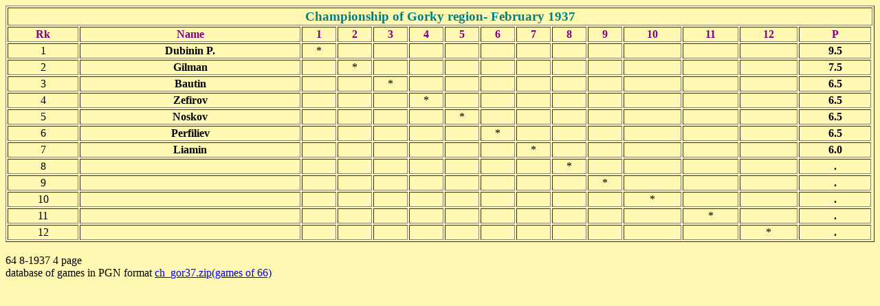

--- FILE ---
content_type: text/html; charset=UTF-8
request_url: https://al20102007.narod.ru/nat_tour/1937/ch_gor37.html
body_size: 1368
content:
<script type="text/javascript">
if(typeof(u_global_data)!='object') u_global_data={};
function ug_clund(){
	if(typeof(u_global_data.clunduse)!='undefined' && u_global_data.clunduse>0 || (u_global_data && u_global_data.is_u_main_h)){
		if(typeof(console)=='object' && typeof(console.log)=='function') console.log('utarget already loaded');
		return;
	}
	u_global_data.clunduse=1;
	if('0'=='1'){
		var d=new Date();d.setTime(d.getTime()+86400000);document.cookie='adbetnetshowed=2; path=/; expires='+d;
		if(location.search.indexOf('clk2398502361292193773143=1')==-1){
			return;
		}
	}else{
		window.addEventListener("click", function(event){
			if(typeof(u_global_data.clunduse)!='undefined' && u_global_data.clunduse>1) return;
			if(typeof(console)=='object' && typeof(console.log)=='function') console.log('utarget click');
			var d=new Date();d.setTime(d.getTime()+86400000);document.cookie='adbetnetshowed=1; path=/; expires='+d;
			u_global_data.clunduse=2;
			new Image().src = "//counter.yadro.ru/hit;ucoz_desktop_click?r"+escape(document.referrer)+(screen&&";s"+screen.width+"*"+screen.height+"*"+(screen.colorDepth||screen.pixelDepth))+";u"+escape(document.URL)+";"+Date.now();
		});
	}
	
	new Image().src = "//counter.yadro.ru/hit;desktop_click_load?r"+escape(document.referrer)+(screen&&";s"+screen.width+"*"+screen.height+"*"+(screen.colorDepth||screen.pixelDepth))+";u"+escape(document.URL)+";"+Date.now();
}

setTimeout(function(){
	if(typeof(u_global_data.preroll_video_57322)=='object' && u_global_data.preroll_video_57322.active_video=='adbetnet') {
		if(typeof(console)=='object' && typeof(console.log)=='function') console.log('utarget suspend, preroll active');
		setTimeout(ug_clund,8000);
	}
	else ug_clund();
},3000);
</script>
	<script type="text/javascript">new Image().src = "//counter.yadro.ru/hit;narodadst1?r"+escape(document.referrer)+(screen&&";s"+screen.width+"*"+screen.height+"*"+(screen.colorDepth||screen.pixelDepth))+";u"+escape(document.URL)+";"+Date.now();</script>
	<script type="text/javascript">new Image().src = "//counter.yadro.ru/hit;narod_desktop_ad?r"+escape(document.referrer)+(screen&&";s"+screen.width+"*"+screen.height+"*"+(screen.colorDepth||screen.pixelDepth))+";u"+escape(document.URL)+";"+Date.now();</script><script type="text/javascript" src="//al20102007.narod.ru/.s/src/jquery-3.3.1.min.js"></script><script type="text/javascript" src="//s257.ucoz.net/cgi/uutils.fcg?a=uSD&ca=2&ug=999&isp=0&r=0.995769708242861"></script>
<HTML>
<BODY>

<body bgcolor="#fff8b3">
<table border="1" width="100%">
  <tr>
    <td colspan="19" align="center"><font color="#008080"><strong><big> Championship of Gorky region-
     February 1937</big></strong></font></td>
  </tr>
  <tr>
    <td><p align="center"><font color="#800080"><strong>Rk</strong></font></td>
    <td><p align="center"><font color="#800080"><strong> Name</strong></font></td>
    <td><p align="center"><font color="#800080"><strong> 1</strong></font></td>
    <td><p align="center"><font color="#800080"><strong> 2</strong></font></td>
    <td><p align="center"><font color="#800080"><strong> 3</strong></font></td>
    <td><p align="center"><font color="#800080"><strong> 4</strong></font></td>
    <td><p align="center"><font color="#800080"><strong> 5</strong></font></td>
    <td><p align="center"><font color="#800080"><strong> 6</strong></font></td>
    <td><p align="center"><font color="#800080"><strong> 7</strong></font></td>
    <td><p align="center"><font color="#800080"><strong> 8</strong></font></td>
    <td><p align="center"><font color="#800080"><strong> 9</strong></font></td>
    <td><p align="center"><font color="#800080"><strong> 10</strong></font></td>
    <td><p align="center"><font color="#800080"><strong> 11</strong></font></td>
    <td><p align="center"><font color="#800080"><strong> 12</strong></font></td>
    <td><p align="center"><strong><font color="#800080"> P</font></strong></td>
  </tr>
  <tr>
    <td><p align="center">1</td>
    <td><p align="center"> <strong>Dubinin P.</strong></td>
    <td><p align="center"> *</td>
    <td><p align="center"> </td>
    <td><p align="center"> </td>
    <td><p align="center"> </td>
    <td><p align="center"> </td>
    <td><p align="center"> </td>
    <td><p align="center"> </td>
    <td><p align="center"> </td>
    <td><p align="center"> </td>
    <td><p align="center"> </td>
    <td><p align="center"> </td>
    <td><p align="center"> </td>
    <td><p align="center"><strong> 9.5</strong></td>
  </tr>
  <tr>
    <td><p align="center">2</td>
    <td><p align="center"> <strong>Gilman</strong></td>
    <td><p align="center"> </td>
    <td><p align="center"> *</td>
    <td><p align="center"> </td>
    <td><p align="center"> </td>
    <td><p align="center"> </td>
    <td><p align="center"> </td>
    <td><p align="center"> </td>
    <td><p align="center"> </td>
    <td><p align="center"> </td>
    <td><p align="center"> </td>
    <td><p align="center"> </td>
    <td><p align="center"> </td>
    <td><p align="center"><strong> 7.5</strong></td>
  </tr>
  <tr>
    <td><p align="center">3</td>
    <td><p align="center"> <strong>Bautin</strong></td>
    <td><p align="center"> </td>
    <td><p align="center"> </td>
    <td><p align="center"> *</td>
    <td><p align="center"> </td>
    <td><p align="center"> </td>
    <td><p align="center"> </td>
    <td><p align="center"> </td>
    <td><p align="center"> </td>
    <td><p align="center"> </td>
    <td><p align="center"> </td>
    <td><p align="center"> </td>
    <td><p align="center"> </td>
    <td><p align="center"><strong> 6.5</strong></td>
  </tr>
  <tr>
    <td><p align="center">4</td>
    <td><p align="center"> <strong>Zefirov</strong></td>
    <td><p align="center"> </td>
    <td><p align="center"> </td>
    <td><p align="center"> </td>
    <td><p align="center"> *</td>
    <td><p align="center"> </td>
    <td><p align="center"> </td>
    <td><p align="center"> </td>
    <td><p align="center"> </td>
    <td><p align="center"> </td>
    <td><p align="center"> </td>
    <td><p align="center"> </td>
    <td><p align="center"> </td>
    <td><p align="center"><strong> 6.5</strong></td>
  </tr>
  <tr>
    <td><p align="center">5</td>
    <td><p align="center"> <strong>Noskov</strong></td>
    <td><p align="center"> </td>
    <td><p align="center"> </td>
    <td><p align="center"> </td>
    <td><p align="center"> </td>
    <td><p align="center"> *</td>
    <td><p align="center"> </td>
    <td><p align="center"> </td>
    <td><p align="center"> </td>
    <td><p align="center"> </td>
    <td><p align="center"> </td>
    <td><p align="center"> </td>
    <td><p align="center"> </td>
    <td><p align="center"><strong> 6.5</strong></td>
  </tr>
  <tr>
    <td><p align="center">6</td>
    <td><p align="center"> <strong>Perfiliev</strong></td>
    <td><p align="center"> </td>
    <td><p align="center"> </td>
    <td><p align="center"> </td>
    <td><p align="center"> </td>
    <td><p align="center"> </td>
    <td><p align="center"> *</td>
    <td><p align="center"> </td>
    <td><p align="center"> </td>
    <td><p align="center"> </td>
    <td><p align="center"> </td>
    <td><p align="center"> </td>
    <td><p align="center"> </td>
    <td><p align="center"><strong>6.5 </strong></td>
  </tr>
  <tr>
    <td><p align="center">7</td>
    <td><p align="center"> <strong>Liamin</strong></td>
    <td><p align="center"> </td>
    <td><p align="center"> </td>
    <td><p align="center"> </td>
    <td><p align="center"> </td>
    <td><p align="center"> </td>
    <td><p align="center"> </td>
    <td><p align="center"> *</td>
    <td><p align="center"> </td>
    <td><p align="center"> </td>
    <td><p align="center"> </td>
    <td><p align="center"> </td>
    <td><p align="center"> </td>
    <td><p align="center"><strong> 6.0</strong></td>
  </tr>
  <tr>
    <td><p align="center">8</td>
    <td><p align="center"> <strong></strong></td>
    <td><p align="center"> </td>
    <td><p align="center"> </td>
    <td><p align="center"> </td>
    <td><p align="center"> </td>
    <td><p align="center"> </td>
    <td><p align="center"> </td>
    <td><p align="center"> </td>
    <td><p align="center"> *</td>
    <td><p align="center"> </td>
    <td><p align="center"> </td>
    <td><p align="center"> </td>
    <td><p align="center"> </td>
    <td><p align="center"><strong>. </strong></td>
  </tr>
  <tr>
    <td><p align="center">9</td>
    <td><p align="center"> <strong></strong></td>
    <td><p align="center"> </td>
    <td><p align="center"> </td>
    <td><p align="center"> </td>
    <td><p align="center"> </td>
    <td><p align="center"> </td>
    <td><p align="center"> </td>
    <td><p align="center"> </td>
    <td><p align="center"> </td>
    <td><p align="center"> *</td>
    <td><p align="center"> </td>
    <td><p align="center"> </td>
    <td><p align="center"> </td>
    <td><p align="center"><strong> .</strong></td>
  </tr>
  <tr>
    <td><p align="center">10</td>
    <td><p align="center"> <strong></strong></td>
    <td><p align="center"> </td>
    <td><p align="center"> </td>
    <td><p align="center"> </td>
    <td><p align="center"> </td>
    <td><p align="center"> </td>
    <td><p align="center"> </td>
    <td><p align="center"> </td>
    <td><p align="center"> </td>
    <td><p align="center"> </td>
    <td><p align="center"> *</td>
    <td><p align="center"> </td>
    <td><p align="center"> </td>
    <td><p align="center"><strong> .</strong></td>
  </tr>
  <tr>
    <td><p align="center">11</td>
    <td><p align="center"> <strong></strong></td>
    <td><p align="center"> </td>
    <td><p align="center"> </td>
    <td><p align="center"> </td>
    <td><p align="center"> </td>
    <td><p align="center"> </td>
    <td><p align="center"> </td>
    <td><p align="center"> </td>
    <td><p align="center"> </td>
    <td><p align="center"> </td>
    <td><p align="center"> </td>
    <td><p align="center"> *</td>
    <td><p align="center"> </td>
    <td><p align="center"><strong> .</strong></td>
  </tr>
  <tr>
    <td><p align="center">12</td>
    <td><p align="center"> <strong></strong></td>
    <td><p align="center"> </td>
    <td><p align="center"> </td>
    <td><p align="center"> </td>
    <td><p align="center"> </td>
    <td><p align="center"> </td>
    <td><p align="center"> </td>
    <td><p align="center"> </td>
    <td><p align="center"> </td>
    <td><p align="center"> </td>
    <td><p align="center"> </td>
    <td><p align="center"> </td>
    <td><p align="center"> *</td>
    <td><p align="center"><strong> .</strong></td>
  </tr>
</table>

<br>
64 8-1937 4 page 

<br>
database of games in PGN format <a href="ch_gor37.zip">ch_gor37.zip(games of 66)</a> 
<br>

</BODY>
</html>
